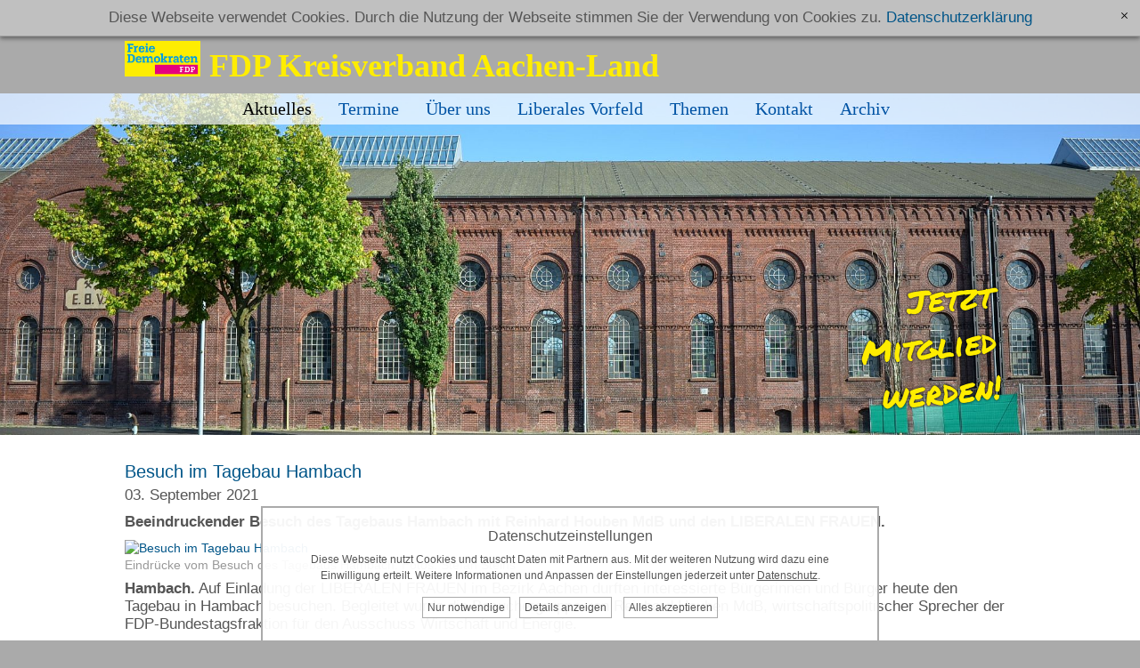

--- FILE ---
content_type: text/html; charset=UTF-8
request_url: https://www.fdp-kreisaachen.de/nW7555/Besuch%20im%20Tagebau%20Hambach
body_size: 7194
content:
<!DOCTYPE html PUBLIC "-//W3C//DTD XHTML 1.0 Transitional//EN" "http://www.w3.org/TR/xhtml1/DTD/xhtml1-transitional.dtd">
<html lang='de' xmlns='http://www.w3.org/1999/xhtml'>
<head>
	<title>
	FDP KV Aachen-Land | Aktuelles - Besuch im Tagebau Hambach
	</title>
	

	<meta name="Description" content="Beeindruckender Besuch des Tagebaus Hambach mit Reinhard Houben MdB und den LIBERALEN FRAUEN.Eindr&uuml;cke vom Besuch des Tagebaus Hambach. Fotos: Stefan SteinsHambach. Auf Einladung der LIBERALEN FRAUEN im Bezirk Aachen durften interessierte B&uuml;rgerinnen und B&uuml;rger heute den Tagebau in Hambach besuchen. Begleitet wurde die Besuchergruppe von Reinhard Houben MdB, wirtschaftspolitischer Sprecher der FDP-Bundestagsfraktion f&uuml;r den Ausschuss Wirtschaft und Energie." />
	<meta name="Keywords" content="FDP, Freie Demokraten, Freie Demokratische Partei, Die Liberalen, Aachen-Land, Kreisverband, FDP-Kreisverband Aachen, Freiheit, Politik, Kommunalpolitik, Partei, liberal, gelb, Mittelstand, Liberale, Freie Demokraten, Selbstdenker, JuLis, Liberale Frauen, Werner Pfeil, Mitgliedschaft, Mitglieder, Mitglied werden, Portal, Städteregion Aachen" />

	<meta name="Robots" content="index, follow" />
	<meta name="generator" content="www.metatag.de" />
	<link rel="canonical" href="https://www.fdp-kreisaachen.de/nW7555/Besuch+im+Tagebau+Hambach" />
	<meta http-equiv="content-type" content="application/xhtml+xml;charset=UTF-8" />
	<meta http-equiv="content-language" content="de" />
	<base href="https://www.fdp-kreisaachen.de/" />


	<script type="text/javascript">/* <![CDATA[ */
		var baseUrl = 'https://www.fdp-kreisaachen.de';
		var pURL = 'https://www.fdp-kreisaachen.de';
		var wpID = '1031300';
		var webID = '100638';
		var webDir = 'webs/fdp/kv-al';
		var dID = '1000369';
		var dFile = 'nando';
	/* ]]> */</script>


	<link rel="stylesheet" href="/css/font-awesome.min.css" type="text/css" />
	<link rel="stylesheet" href="https://www.fdp-kreisaachen.de/css/getHeadCss.php?hash=c91309e1a588f4dd23e1cb36e33b9784&webID=100638" type="text/css" />
	

	<script type='text/javascript'>
                            
                        var pageObjectStatus = 'draussen';
                    	var MttgSession = '1ld47qtreq2gnoju4adr3e3u26';
                        var baseUrl = 'https://www.fdp-kreisaachen.de';
                        var webLanguage = 'de';
                        var rootwpID = 1031297;
                        </script>
	<script type="text/javascript" src="https://www.fdp-kreisaachen.de/js/jquery/jquery.min.js?v=1"></script>
	<script type="text/javascript" src="https://www.fdp-kreisaachen.de/js/jquery/jquery-migrate-3.0.0.min.js?v=1"></script>
	<script type="text/javascript" src="https://www.fdp-kreisaachen.de/js/jquery.ui/jquery-ui.min.js?v=1"></script>

	<link rel="shortcut icon" href="https://www.fdp-kreisaachen.de/favicon.ico" type="image/x-icon" />
	
	<meta name="viewport" content="width=device-width, initial-scale=1.0" />

    <script language="JavaScript" type="text/javascript">
        /*
         * Folgender Block führt dazu, dass ein Bild in "divBannerBild" beim Laden der Seite,
         * beim Ändern der Fenster Größe und beim drehen eines Smartphones / Tablets
         * automatisch den gegebenen Raum "divBannerBild" ausfüllt.
         * 
         * Wenn "BannerBildImgWidth" und "BannerBildImgHeight" fehlen, werden die Original-Maße
         * des Bildes für die Berechnung genommen.
         */
        (function() {
            function stuffForResizeAndReadyAndOrientationChange(){
                $().orient();
                $().shrinkImage(
                    '#divBannerBild', 
                    0, 
                    0, 
                    320, 
                    320, 
                    600                );
            }
        
            $(window).on("resize", stuffForResizeAndReadyAndOrientationChange);
            $(document).on("ready", stuffForResizeAndReadyAndOrientationChange);
            $(window).on("orientationchange", stuffForResizeAndReadyAndOrientationChange);
        })();
	</script>

	
		
	<script type="text/javascript" language="JavaScript" src="https://www.fdp-kreisaachen.de/js/jquery/jquery.meanmenu.js"></script> 
    <link rel="stylesheet" href="https://www.fdp-kreisaachen.de/js/jquery/meanmenu.css" media="all" />
    <script type="text/javascript" language="JavaScript">
        jQuery(document).ready(function () {
            jQuery('#menuMain').meanmenu({
		        meanScreenWidth: "640",
		    });
        });
    </script>


</head>


<body>

	<div class="beam top-beam ovh">
			<div class="topshadow"></div>
		<div class="center header">
			<div id="header"><h1><a href="https://www.fdp-kreisaachen.de/Aktuelles" title="Aktuelles"><img alt="FDP Kreisverband Aachen-Land" border="0" height="40" src="https://www.fdp-kreisaachen.de/files/design/fdp2015/Logo_RGB-650.jpg" style="margin: 5px 10px 0px 0px;" width="85" /><span style="color:#ffed00; font-family:calibri; font-weight:bold;">FDP Kreisverband Aachen-Land</span></a></h1></div>	
		 	<div id='divBannerTop' class='' ><div id="cookieNotice"><span>Diese Webseite verwendet Cookies. Durch die Nutzung der Webseite stimmen Sie der Verwendung von Cookies zu.</span> <a href="https://www.fdp-kreisaachen.de/files/pdf/Datenschutzerklaerung_FDP-KV_AC-Land.pdf" target="_blank">Datenschutzerkl&auml;rung</a><span id="cookieNoticeCloser" onclick="document.cookie = 'hideCookieNotice=1;path=/;expires=Fri, 31 Dec 9999 23:59:59 GMT';jQuery('#cookieNotice').slideUp()" style="display:none">[x]</span></div><script>  if(document.cookie.indexOf('hideCookieNotice=1') != -1){    jQuery('#cookieNotice').hide();  }  else{    jQuery('#cookieNotice').prependTo('body');    jQuery('#cookieNoticeCloser').show();  }</script><style type="text/css">#cookieNotice              {position:relative;background-color:#c0c0c0;border-bottom:solid 1px #a0a0a0;padding:10px;text-align:center}  #cookieNoticeCloser        {color:transparent;position:absolute;right:10px;width:15px;height:15px;cursor:pointer}  #cookieNoticeCloser:before {content:'';position:absolute;width:1px;height:9px;background-color:#000000;left:7px;top:3px;transform:rotate(-45deg);-webkit-transform:rotate(-45deg);}  #cookieNoticeCloser:after  {content:'';position:absolute;width:1px;height:9px;background-color:#000000;left:7px;top:3px;transform:rotate(45deg);-webkit-transform:rotate(45deg);}</style></div>	
	 				</div>
	</div>
	
	<div class="beam menu-beam cb">
		<div class="center">
			<div id="menuMain">
<ul class="level1">
	<li class="level1-li Active ">
		<a href="https://www.fdp-kreisaachen.de" onclick="deactivateUnlock();" id="menuitem_Aktuelles" >Aktuelles</a>
	</li>
	<li class="level1-li  ">
		<a href="https://www.fdp-kreisaachen.de/Termine" onclick="deactivateUnlock();" id="menuitem_Termine" >Termine</a>
	</li>
	<li class="level1-li  m-hassub">
		<a href="https://www.fdp-kreisaachen.de/%C3%9Cber+uns" onclick="deactivateUnlock();" id="menuitem_beruns" >Über uns</a>
		<ul class="level2">
			<li class="level2-li  ">
				<a href="https://www.fdp-kreisaachen.de/%C3%9Cber+uns/Ortsverb%C3%A4nde" onclick="deactivateUnlock();" id="menuitem_Ortsverbnde" >Ortsverbände</a>
			</li>
			<li class="level2-li  ">
				<a href="https://www.fdp-kreisaachen.de/%C3%9Cber+uns/Kreisvorstand" onclick="deactivateUnlock();" id="menuitem_Kreisvorstand" >Kreisvorstand</a>
			</li>
			<li class="level2-li  ">
				<a href="https://www.fdp-kreisaachen.de/%C3%9Cber+uns/Fraktion" onclick="deactivateUnlock();" id="menuitem_Fraktion" >Fraktion</a>
			</li>
			<li class="level2-li  ">
				<a href="https://www.fdp-kreisaachen.de/%C3%9Cber+uns/Mitglied+werden" onclick="deactivateUnlock();" id="menuitem_Mitgliedwerden" >Mitglied werden</a>
			</li>
		</ul>
	</li>
	<li class="level1-li  ">
		<a href="https://www.fdp-kreisaachen.de/Liberales+Vorfeld" onclick="deactivateUnlock();" id="menuitem_LiberalesVorfeld" >Liberales Vorfeld</a>
	</li>
	<li class="level1-li  m-hassub">
		<a href="https://www.fdp-kreisaachen.de/Themen" onclick="deactivateUnlock();" id="menuitem_Themen" >Themen</a>
		<ul class="level2">
			<li class="level2-li  ">
				<a href="https://www.fdp-kreisaachen.de/Themen/Wahlprogramm+2025" onclick="deactivateUnlock();" id="menuitem_Wahlprogramm2025" >Wahlprogramm 2025</a>
			</li>
			<li class="level2-li  ">
				<a href="https://www.fdp-kreisaachen.de/Themen/Reden++Pressemitteilungen" onclick="deactivateUnlock();" id="menuitem_RedenPressemitteilungen" >Reden & Pressemitteilungen</a>
			</li>
			<li class="level2-li  ">
				<a href="https://www.fdp-kreisaachen.de/Themen/Antr%C3%A4ge++Beschl%C3%BCsse" onclick="deactivateUnlock();" id="menuitem_AntrgeBeschlsse" >Anträge & Beschlüsse</a>
			</li>
			<li class="level2-li  ">
				<a href="https://www.fdp-kreisaachen.de/Themen/Europawahl+2024" onclick="deactivateUnlock();" id="menuitem_Europawahl2024" >Europawahl 2024</a>
			</li>
			<li class="level2-li  ">
				<a href="https://www.fdp-kreisaachen.de/Themen/Landtagswahl+2022" onclick="deactivateUnlock();" id="menuitem_Landtagswahl2022" >Landtagswahl 2022</a>
			</li>
			<li class="level2-li  ">
				<a href="https://www.fdp-kreisaachen.de/Themen/Bundestagswahl+2025" onclick="deactivateUnlock();" id="menuitem_Bundestagswahl2025" >Bundestagswahl 2025</a>
			</li>
			<li class="level2-li  ">
				<a href="https://www.fdp-kreisaachen.de/Themen/Kommunalwahl+2025" onclick="deactivateUnlock();" id="menuitem_Kommunalwahl2025" >Kommunalwahl 2025</a>
			</li>
		</ul>
	</li>
	<li class="level1-li left  m-hassub">
		<a href="https://www.fdp-kreisaachen.de/Kontakt" onclick="deactivateUnlock();" id="menuitem_Kontakt" >Kontakt</a>
		<ul class="level2">
			<li class="level2-li left  ">
				<a href="https://www.fdp-kreisaachen.de/Kontakt/Impressum" onclick="deactivateUnlock();" id="menuitem_Impressum" >Impressum</a>
			</li>
		</ul>
	</li>
	<li class="level1-li left  ">
		<a href="https://www.fdp-kreisaachen.de/Archiv" onclick="deactivateUnlock();" id="menuitem_Archiv" >Archiv</a>
	</li>    </ul>
    </div>
		</div>
	</div>
	
		<div class="beam">
			<div id='divBannerBild' class='' ><div style="width: 1401px; height: 420.3px;"><img border="0" src="https://www.fdp-kreisaachen.de/files/design/banner/Banner_Alsdorf_Langhaus.jpg" style="margin-right: 0px; margin-bottom: 0px; width: 100%; height: 420.3px;" /></div></div>					<div class="center">
			<div id='divBannerTipp' class='' ><h4><a href="https://mitgliedwerden.fdp.de" target="_blank" title="Meine persönliche Unabhängigkeitserklärung"><span style="font-size:36px; color:#ffed00;">Jetzt<br />Mitglied<br />werden!</span></a></h4></div>			<div id='divBannerTipp2' class='' ><p><!-- <p><img alt="FDP Kreisverband Aachen-Land" border="0" height="87" id="" src="https://www.fdp-kreisaachen.de/files/design/fdp2015/FDP_Bund_Logo_Gelb_Magenta_Gelb_sRGB.png" width="200" /></p> --></p></div>		</div>
	</div>
	
	<div class="beam content bgw">
		<div class="center cb">
					
					
			<div id="content"  style="margin-right: 0;" ><h3>Besuch im Tagebau Hambach</h3><p>03. September 2021</p><div><p><strong>Beeindruckender Besuch des Tagebaus Hambach mit Reinhard Houben MdB und den LIBERALEN FRAUEN.</strong></p><div style="line-height: 1.4em; margin-top: 7px; margin-bottom: 7px; color: #999999; font-size: 14px; text-align: left;"><a data-flickr-embed="true" href="https://www.flickr.com/photos/liberale-frauen-nrw/albums/72157719766219303" title="Besuch im Tagebau Hambach"><img alt="Besuch im Tagebau Hambach" height="100%" src="https://live.staticflickr.com/65535/51421420356_38383b7e26_z.jpg" width="100%" /></a><script async src="//embedr.flickr.com/assets/client-code.js" charset="utf-8"></script><br />Eindr&uuml;cke vom Besuch des Tagebaus Hambach. Fotos: Stefan Steins</div><p><strong>Hambach.</strong> Auf Einladung der LIBERALEN FRAUEN im Bezirk Aachen durften interessierte B&uuml;rgerinnen und B&uuml;rger heute den Tagebau in Hambach besuchen. Begleitet wurde die Besuchergruppe von Reinhard Houben MdB, wirtschaftspolitischer Sprecher der FDP-Bundestagsfraktion f&uuml;r den Ausschuss Wirtschaft und Energie.</p> <p>Im Vorfeld des Tagebaubesuchs stand eine ausf&uuml;hrliche Einf&uuml;hrung in die Bedeutung des Braunkohleabbaus zur Sicherstellung des Energiebedarfs, die M&ouml;glichkeiten der Rekultivierung, den Ausstieg aus der Braunkohle und die sich daraus ergebende Transformation des Unternehmens hin zur Produktion erneuerbarer Energien.</p><p>H&ouml;hepunkt des fast vierst&uuml;ndigen Besuchs war die Befahrung des Tagebaus und die Besichtigung der rekultivierten Sophienh&ouml;he.</p><p>Hier einige Fakten aus der Einf&uuml;hrung: Die Umstellung auf Strom aus Sonne und Wind erfordert einen langen Prozess, in dem konventionelle Energietr&auml;ger das Fundament f&uuml;r den Ausbau der Erneuerbaren bilden m&uuml;ssen. F&uuml;r die kommenden Jahrzehnte ist also ein Energiemix weiter n&ouml;tig &ndash; und in dem spielt die Braunkohle eine entscheidende Rolle: Sie garantiert unabh&auml;ngig vom Wetter eine verl&auml;ssliche Stromversorgung rund um die Uhr &ndash; sicher, effizient und kosteng&uuml;nstig.</p><p>Denn als einziger heimischer Energietr&auml;ger ist sie in gro&szlig;en Mengen verf&uuml;gbar, birgt keine Transportrisiken, kommt ohne Subventionen aus und kann zu wettbewerbsf&auml;higen Kosten bereitgestellt werden. Rund die H&auml;lfte der Braunkohle, die in Deutschland verstromt wird, stammt aus dem Rheinischen Revier. Hier findet sich das gr&ouml;&szlig;te geschlossene Braunkohlenvorkommen in Europa: Insgesamt lagern in dem Gebiet etwa 35 Milliarden Tonnen wirtschaftlich gewinnbarer Vorr&auml;te; die genehmigten Vorr&auml;te reichen bis zum Jahr 2045. RWE Power f&ouml;rdert pro Jahr knapp 100 Millionen Tonnen des wertvollen Rohstoffs und besch&auml;ftigt auf rund 9.000 Hektar Betriebsfl&auml;chen gut 10.000 Mitarbeiter. Aus einem kleinen Teil der Rohkohlen entstehen Briketts, Braunkohlenstaub, Wirbelschichtkohle und Koks f&uuml;r den Einsatz in Haushalt und Industrie. Etwa 90 Prozent werden direkt vor Ort in Strom umgewandelt.</p><p>Sie liefern j&auml;hrlich gut 70 Milliarden Kilowattstunden &ndash; rund zw&ouml;lf Prozent des gesamten deutschen Strombedarfs. Damit leistet die rheinische Braunkohle einen unverzichtbaren Beitrag zur Energiewende: Durch die Verstromung in hochmodernen und rund um die Uhr verf&uuml;gbaren Kraftwerken gleicht sie schwankende Einspeisungen und witterungsbedingte Ausf&auml;lle von Strom aus Sonne und Wind aus &ndash; als intelligenter, flexibler Partner der Erneuerbaren.</p></div><p><a target="_blank" href="javascript:mttg_printme('')" style="float: right;" title="Seite drucken">drucken</a></p><p><a href="javascript:history.back()">zur&uuml;ck</a></p></div>
			<div class="cb"></div>
		</div>
	</div>


	
		<div class="beam shadow ovh pb10   bglg">
			<div class="topshadow"></div>
			<div class="center balken">
		 		<div id='divBannerBalken1' class='' ><h3>Wir im Netz...</h3><p><a href="https://www.facebook.com/FDPAachenLand" target="_blank" title="FDP Aachen-Land im Sozialen Netzwerk"><img alt="FDP Aachen-Land auf Facebook" border="0" id="" src="./files/fdp/Facebook_FDP.jpg" style="margin: 0px;" /></a></p><p><a href="https://www.facebook.com/FDPAachenLand" target="_blank" title="FDP Aachen-Land im Sozialen Netzwerk">&raquo; FDP Aachen-Land auf Facebook</a></p></div>	
		 		<div id='divBannerBalken2' class='' ><h3>Liberale Frauen</h3><p><a href="http://www.liberale-frauen.de/index.php/aachen-aktuelles" target="_blank" title="Liberale Frauen Bezirksverband Aachen"><img alt="Liberale Frauen Bezirksverband Aachen" border="0" id="" src="./files/fdp/FDP_LIF_002.jpg" style="margin: 0px;" /></a></p><p><a href="http://www.liberale-frauen.de/index.php/aachen-aktuelles" target="_blank" title="zum Webauftritt der Liberalen Frauen Bezirksverband Aachen">&raquo; Liberale Frauen BV Aachen</a></p></div>	
		 		<div id='divBannerBalken3' class='' ><h3>Bezirksverband</h3><p><a href="http://www.fdp-bv-aachen.de" target="_blank" title="FDP-Bezirksverband Aachen"><img alt="FDP-Bezirksverband Aachen" border="0" id="" src="./files/fdp/FDP_Bezirk_002.jpg" style="margin: 0px;" /></a></p><p><a href="http://www.fdp-bv-aachen.de" target="_blank" title="zum Webauftritt des FDP-Bezirksverbands Aachen">&raquo; www.fdp-bv-aachen.de</a></p></div>	
		 		<div id='divBannerBalken4' class='' ><h3>FDP <em>Aktiv!</em></h3><p><a href="https://fdp-aktiv.de" target="_blank" title="FDP Aktiv!"><img alt="FDP Aktiv!" border="0" id="" src="./files/fdp/FDP-Aktiv_001.jpg" style="margin: 0px;" /></a></p><p><a href="https://fdp-aktiv.de" target="_blank" title="zum Webauftritt von FDP-Aktiv">&raquo; fdp-aktiv.de</a></p></div>	
			</div>
		</div>

	
	
		<div class="beam bgw">
			<div class="center unterbalken cb">
		 		<div id='divBannerUnterBalken' class='' ><div style="margin-top:12px; margin-bottom:12px; margin-left:50px; margin-right:50px; text-align: center;"><h4>&bdquo;Europa hat seinen Preis. Es hat aber vor allem seinen Wert.&ldquo;<br />(Guido Westerwelle)</h4></div><!-- <div style="margin-top:12px; margin-bottom:12px; margin-left:50px; margin-right:50px; text-align: center;"><h4>&bdquo;Liberale wissen, verantwortliche Politik muss der Freiheit und der W&uuml;rde jedes einzelnen Menschen dienen.<br />Aber Freiheit und Verantwortung geh&ouml;ren f&uuml;r uns Liberale untrennbar zusammen.&ldquo;<br />(Hans-Dietrich Genscher)</h4></div> --></div>	
			</div>
		</div>
		
	

	
		<div class="beam footer">
			<div class="topshadow"></div>
			<div class="center">
			
							
		 		<div id='divBannerUnten' class='' ><div style="margin-right: auto; margin-left: auto; text-align:center;"><h3>Kontakt</h3><p><strong>FDP Kreisverband Aachen-Land</strong></p><p>- Kreisgesch&auml;ftsstelle -</p><p>Am Eselsweg 1<br />52134 Herzogenrath</p><p>Fon 0177 6708 291</p><p><a href="mailto:aachen-land@freie-demokraten.de" target="_blank">aachen-land@freie-demokraten.de</a><br /><a href="https://www.fdp-kreisaachen.de" target="_blank">www.fdp-kreisaachen.de</a></p><p>Vorsitzender: Christoph Pontzen</p><hr /><p>&nbsp;</p></div><p class="FDPHomepageBaukasten" style="text-align: center;"><a href="http://www.fdp-web.de" target="_blank" title="FDP-Homepage Baukasten">Realisiert mit dem&nbsp;<img alt="FDP" border="0" height="17" src="./files/fdp/fdp-icon.jpg" style="margin: 0px;" width="17" /> Homepage Baukasten </a></p><p style="text-align: center;"><span style="font-size: 12px;">&copy; FDP-Kreisverband Aachen-Land, 2021</span></p></div>	
			</div>
		</div>

	



<div class="DSbox">
                        <div class="DSwrapper">
		
            		<h3>Datenschutzeinstellungen</h3> 
            	
            		<div class="contenteditable"><p>Diese Webseite nutzt Cookies und tauscht Daten mit Partnern aus. Mit der weiteren Nutzung wird dazu eine Einwilligung erteilt. Weitere Informationen und Anpassen der Einstellungen jederzeit unter <a href="/Datenschutz">Datenschutz</a>.</p></div><div class="DSlink DShideOnDetails DSacceptrequired" data-accept="basis">Nur notwendige</div><div class="DSlink DShideOnDetails DSshowmore show_hide_div" data-show-ident="DSdetails">Details anzeigen</div>
            		<div class="DSlink DShideOnDetails DSacceptall" data-accept="basis googleanalytics youtube insta">Alles akzeptieren</div><div class="DSdetails" data-show="DSdetails" style="display: none;"><div class="DSelement basis" data-element="basis">
            				<label><input type="checkbox" name="DS_basis_akzeptiert" checked="checked" disabled="disabled">Essentielle Cookies</label>
            				<div class="DSinfo"><p>Mit dem Cookie "V2Session" werden Grundfunktionen der Webseite realisiert sowie Zugriffsrechte und individuelle Einstellungen gespeichert. Es läuft mit dem Ende der Browsersitzung automatisch ab.</p></div>
            			</div>	<div class="DSlink DSacceptrequired" data-accept="basis">Nur notwendige</div>
						<div class="DSlink DSacceptall" data-accept="basis googleanalytics youtube insta">Alles akzeptieren</div>
            			<div class="DSlink DSacceptsome" data-accept="basis">Auswahl akzeptieren</div>
          
            		</div>
            	
            		</div>
            	</div><div id="EGschattenALL" style="display:none"></div>
<div id="EGlogin" style="display:none">
    <div id="login_x" onclick="dontDisplayLogin();"></div>  
	<div id="login_logo"></div>
	
    <form action="" method="post" name="loginM">
 
        <div id="mttgLogin">

	        <input type="text" name="username" id="mttg_username" placeholder="Benutzer / eMail" />
                        
            <div class="mttgLoginPwdBox">
	            <input type="password" name="password" id="mttg_password" placeholder="Passwort" /><br />
	            <a id="mttgLoginForgotPW" href="#">Passwort vergessen?</a>
            </div>
            
            <input type="submit" class="EGsave" value="anmelden" id="metatag_login" />
 
        </div>
 
        <div id="mttgLoginRecoverPW" style="display:none;">
            <input type="hidden" id="MttgRecResp" />
	
			<div class="mttgLoginRecoverBox">

				<div class="mttgLoginPwdBox">
					<input type="text" id="MttgRecEmail" placeholder="eMailadresse" /><br />
		            <a href="#" id="mttgBackToLogin">Zurück zum Login</a>
				</div>
				
				<input class="required-form-input" type="text" name="required_lastname" placeholder="Auf gar kein Fall ausfüllen" />

	            <input type="submit" class="EGsave" value="abschicken" id="mttgLoginRecoverSubmit" />

			</div>
 
        </div>
	   
		<input type="hidden" name="webID" value="100638" />
		<input type="hidden" name="newmodus"  value="edit" />
		<input type="hidden" name="status"  value="drin" />
		
			
    </form>
	<div id="EGloginFooter"><a href="https://hilfe.metatag.de/" target="_blank">Infos und Support unter <span class="nowrap">hilfe.metatag.de</span></a></div>

</div>        <script language="JavaScript" type="text/javascript">
            $(document).ready(function() {
                                    var pageObjectStatus = 'draussen';
                                });
        </script>
        
    <div id="dialog-confirm" title="Bestätigung" style="display:none;">
        <p id="confirm-description"></p>
    </div>
    
    <div id="dialog-modal" title="Meldung" style="display:none;">
        <p>Speichern erfolgreich</p>
    </div>
    
    <div id="dialog-message" title="Metatag" style="display:none;">
         <p id="message-description"></p>
    </div>
    
    <div id="void_return" style="display: none;"></div>
    <script type='text/javascript' src='https://www.fdp-kreisaachen.de/js/jquery.webui-popover.min.js?v=1'></script>
<script type='text/javascript' src='https://www.fdp-kreisaachen.de/js/jquery.simplerWeather.js?v=1'></script>
<script type='text/javascript' src='https://www.fdp-kreisaachen.de/js/jquery/jquery.contextMenu.js?v=1'></script>
<script type='text/javascript' src='https://www.fdp-kreisaachen.de/js/jquery/jquery.datetimepicker.full.min.js?v=1'></script>
<script type='text/javascript' src='https://www.fdp-kreisaachen.de/js/jquery/jquery.metatag.min.js?v=1'></script>
<script type='text/javascript' src='https://www.fdp-kreisaachen.de/js/jquery/jquery.placeholder.min.js?v=1'></script>
<script type='text/javascript' src='https://www.fdp-kreisaachen.de/js/jquery.form.min.js?v=1'></script>
<script type='text/javascript' src='https://www.fdp-kreisaachen.de/js/jquery/tagcloud.jquery.min.js?v=1'></script>
<script type='text/javascript' src='https://www.fdp-kreisaachen.de/js/loadingoverlay.min.js?v=1'></script>
<script type='text/javascript' src='https://www.fdp-kreisaachen.de/js/jquery/jquery.bxslider.min.js?v=1'></script>
<script type='text/javascript' src='https://www.fdp-kreisaachen.de/js/main.min.js?v=2'></script>
<link rel="stylesheet" href="https://www.fdp-kreisaachen.de/cache/gfont.css" type="text/css" />
	</body>
</html>



--- FILE ---
content_type: text/css
request_url: https://www.fdp-kreisaachen.de/cache/gfont.css
body_size: 476
content:
@font-face {
  font-display: swap;
font-family: 'Open Sans';
  font-style: normal;
  font-weight: 300;
  font-stretch: normal;
  src: 
                                       url(https://cdn.metatag.de/fonts/opensans/s/opensans/v44/memSYaGs126MiZpBA-UvWbX2vVnXBbObj2OVZyOOSr4dVJWUgsiH0B4gaVc.woff2) format('woff2'),
                                       url(https://cdn.metatag.de/fonts/opensans/s/opensans/v44/memSYaGs126MiZpBA-UvWbX2vVnXBbObj2OVZyOOSr4dVJWUgsiH0B4gaVc.woff) format('woff'),
                                       url(https://cdn.metatag.de/fonts/opensans/s/opensans/v44/memSYaGs126MiZpBA-UvWbX2vVnXBbObj2OVZyOOSr4dVJWUgsiH0B4gaVc.ttf) format('truetype')
                                    ;
}
@font-face {
  font-display: swap;
font-family: 'Open Sans';
  font-style: normal;
  font-weight: 400;
  font-stretch: normal;
  src: 
                                       url(https://cdn.metatag.de/fonts/opensans/s/opensans/v44/memSYaGs126MiZpBA-UvWbX2vVnXBbObj2OVZyOOSr4dVJWUgsjZ0B4gaVc.woff2) format('woff2'),
                                       url(https://cdn.metatag.de/fonts/opensans/s/opensans/v44/memSYaGs126MiZpBA-UvWbX2vVnXBbObj2OVZyOOSr4dVJWUgsjZ0B4gaVc.woff) format('woff'),
                                       url(https://cdn.metatag.de/fonts/opensans/s/opensans/v44/memSYaGs126MiZpBA-UvWbX2vVnXBbObj2OVZyOOSr4dVJWUgsjZ0B4gaVc.ttf) format('truetype')
                                    ;
}
@font-face {
  font-display: swap;
font-family: 'Open Sans';
  font-style: normal;
  font-weight: 600;
  font-stretch: normal;
  src: 
                                       url(https://cdn.metatag.de/fonts/opensans/s/opensans/v44/memSYaGs126MiZpBA-UvWbX2vVnXBbObj2OVZyOOSr4dVJWUgsgH1x4gaVc.woff2) format('woff2'),
                                       url(https://cdn.metatag.de/fonts/opensans/s/opensans/v44/memSYaGs126MiZpBA-UvWbX2vVnXBbObj2OVZyOOSr4dVJWUgsgH1x4gaVc.woff) format('woff'),
                                       url(https://cdn.metatag.de/fonts/opensans/s/opensans/v44/memSYaGs126MiZpBA-UvWbX2vVnXBbObj2OVZyOOSr4dVJWUgsgH1x4gaVc.ttf) format('truetype')
                                    ;
}
@font-face {
  font-display: swap;
font-family: 'Open Sans';
  font-style: normal;
  font-weight: 700;
  font-stretch: normal;
  src: 
                                       url(https://cdn.metatag.de/fonts/opensans/s/opensans/v44/memSYaGs126MiZpBA-UvWbX2vVnXBbObj2OVZyOOSr4dVJWUgsg-1x4gaVc.woff2) format('woff2'),
                                       url(https://cdn.metatag.de/fonts/opensans/s/opensans/v44/memSYaGs126MiZpBA-UvWbX2vVnXBbObj2OVZyOOSr4dVJWUgsg-1x4gaVc.woff) format('woff'),
                                       url(https://cdn.metatag.de/fonts/opensans/s/opensans/v44/memSYaGs126MiZpBA-UvWbX2vVnXBbObj2OVZyOOSr4dVJWUgsg-1x4gaVc.ttf) format('truetype')
                                    ;
}
@font-face {
  font-display: swap;
font-family: 'Open Sans Condensed';
  font-style: normal;
  font-weight: 300;
  src: 
                                       url(https://cdn.metatag.de/fonts/opensanscondensed/s/opensanscondensed/v24/z7NFdQDnbTkabZAIOl9il_O6KJj73e7Ff1GhDuXMQg.woff2) format('woff2'),
                                       url(https://cdn.metatag.de/fonts/opensanscondensed/s/opensanscondensed/v24/z7NFdQDnbTkabZAIOl9il_O6KJj73e7Ff1GhDuXMQg.woff) format('woff'),
                                       url(https://cdn.metatag.de/fonts/opensanscondensed/s/opensanscondensed/v24/z7NFdQDnbTkabZAIOl9il_O6KJj73e7Ff1GhDuXMQg.ttf) format('truetype')
                                    ;
}
@font-face {
  font-display: swap;
font-family: 'Open Sans Condensed';
  font-style: normal;
  font-weight: 700;
  src: 
                                       url(https://cdn.metatag.de/fonts/opensanscondensed/s/opensanscondensed/v24/z7NFdQDnbTkabZAIOl9il_O6KJj73e7Ff0GmDuXMQg.woff2) format('woff2'),
                                       url(https://cdn.metatag.de/fonts/opensanscondensed/s/opensanscondensed/v24/z7NFdQDnbTkabZAIOl9il_O6KJj73e7Ff0GmDuXMQg.woff) format('woff'),
                                       url(https://cdn.metatag.de/fonts/opensanscondensed/s/opensanscondensed/v24/z7NFdQDnbTkabZAIOl9il_O6KJj73e7Ff0GmDuXMQg.ttf) format('truetype')
                                    ;
}
@font-face {
  font-display: swap;
font-family: 'Permanent Marker';
  font-style: normal;
  font-weight: 400;
  src: 
                                       url(https://cdn.metatag.de/fonts/permanentmarker/s/permanentmarker/v16/Fh4uPib9Iyv2ucM6pGQMWimMp004La2Ceg.woff2) format('woff2'),
                                       url(https://cdn.metatag.de/fonts/permanentmarker/s/permanentmarker/v16/Fh4uPib9Iyv2ucM6pGQMWimMp004La2Ceg.woff) format('woff'),
                                       url(https://cdn.metatag.de/fonts/permanentmarker/s/permanentmarker/v16/Fh4uPib9Iyv2ucM6pGQMWimMp004La2Ceg.ttf) format('truetype')
                                    ;
}
